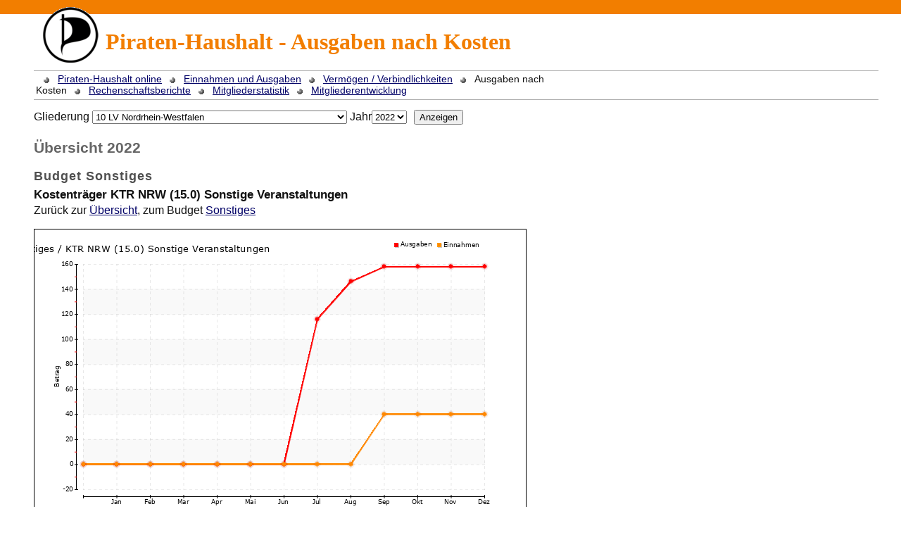

--- FILE ---
content_type: text/html; charset=utf-8
request_url: https://finanzen.piratenpartei.de/kosten.php?jahr=2022&bk=10&b=ZZZ&r=R00109150
body_size: 4543
content:
<!--hetzner--><!DOCTYPE HTML>
<html lang='de'>
<head>
<meta http-equiv='content-type' content='text/html; charset=utf-8'>
<meta name='description' content='Transparente Darstellung tagesaktueller Finanzdaten und Mitgliederstatistik der Piratenpartei Deutschland' />
<meta name='viewport' content='width=700, initial-scale=1'>
<title>Ausgaben nach Kosten</title>
<link rel='shortcut icon' href='/favicon.ico' >
<link rel='stylesheet' type='text/css' href='/css/piraten.css'>
</head>
<body>
<div id='titel'><a id='top' name='top'></a>
<h1>Piraten-Haushalt - Ausgaben nach Kosten</h1>
<a href='/'><img src='/img/Piratenlogo.png' alt='Piratenlogo' width='80' height='79'> </a>
</div>
<div id='cont'>
<div id="nav">
<a href='/index.php?bk=10&jahr=2022' title='Piraten-Haushalt online'>Piraten-Haushalt online</a><a href='/guv.php?bk=10&jahr=2022' title='Piraten-Haushalt - GUV'>Einnahmen und Ausgaben</a><a href='/bilanz.php?bk=10&jahr=2022' title='Piraten-Haushalt - Bilanz'>Verm&ouml;gen / Verbindlichkeiten</a><a title='Ausgaben nach Kosten'>Ausgaben nach Kosten</a><a href='/rebe.php?bk=10&jahr=2022' title='Rechenschaftsberichte'>Rechenschaftsberichte</a><a href='/statistik.php?bk=10&jahr=2022' title='Mitgliederstatistik'>Mitgliederstatistik</a><a href='/stverlauf.php?bk=10&jahr=2022' title='Mitgliederentwicklung'>Mitgliederentwicklung</a></div>   <!-- nav -->
<form action="/kosten.php" method="GET">
<p class="fl">
Gliederung
<select size="1"  name="bk">
<option value=1 >1 LV Baden-Württemberg</option>
<option value=18 >..18 BV Freiburg</option>
<option value=19 >..19 KV Konstanz (aufgelöst)</option>
<option value=20 >..20 BV Karlsruhe (aufgelöst)</option>
<option value=21 >..21 KV Karlsruhe-Land (aufgelöst)</option>
<option value=22 >..22 KV Mittelbaden (aufgelöst)</option>
<option value=23 >..23 BV Stuttgart</option>
<option value=24 >..24 KV Heilbronn (aufgelöst)</option>
<option value=25 >..25 KV Ludwigsburg</option>
<option value=26 >..26 KV Stuttgart</option>
<option value=27 >..27 BV Südwürttemberg (ex. BV Tübingen)</option>
<option value=28 >..28 KV Reutlingen-Tübingen (aufgelöst)</option>
<option value=29 >..29 KV Ravensburg-Bodenseekreis (aufgelöst)</option>
<option value=146 >..146 KV Rhein-Neckar/Heidelberg</option>
<option value=147 >..147 KV Mannheim (aufgelöst)</option>
<option value=148 >..148 KV Heidenheim (aufgelöst)</option>
<option value=149 >..149 KV Ulm/Alb-Donau-Kreis</option>
<option value=150 >..150 KV Karlsruhe (aufgelöst)</option>
<option value=184 >..184 KV Böblingen (aufgelöst)</option>
<option value=186 >..186 KV Schwäbisch Hall (aufgelöst)</option>
<option value=187 >..187 KV Calw/Freudenstadt</option>
<option value=200 >..200 KV Pforzheim/Enzkreis (aufgelöst)</option>
<option value=2 >2 LV Bayern</option>
<option value=30 >..30 BV Mittelfranken</option>
<option value=31 >..31 KV Erlangen/Erlangen-Höchstadt</option>
<option value=32 >..32 KV Fürth & Fürth Land</option>
<option value=33 >..33 KV Nürnberg</option>
<option value=34 >..34 KV Nürnberger Land</option>
<option value=35 >..35 BV Niederbayern</option>
<option value=36 >..36 BV Oberbayern</option>
<option value=37 >..37 KV Berchtesgadener Land</option>
<option value=38 >..38 KV Ebersberg</option>
<option value=39 >..39 KV Freising</option>
<option value=40 >..40 KV Ingolstadt</option>
<option value=41 >..41 KV München</option>
<option value=42 >..42 KV Pfaffenhofen</option>
<option value=43 >..43 BV Oberfranken</option>
<option value=44 >..44 BV Oberpfalz</option>
<option value=45 >..45 KV Amberg-Sulzbach</option>
<option value=46 >..46 KV Neumarkt i.d.Opf.</option>
<option value=47 >..47 BV Schwaben</option>
<option value=48 >..48 KV Neu-Ulm</option>
<option value=49 >..49 BV Unterfranken</option>
<option value=69 >..69 KV Regensburg</option>
<option value=124 >..124 KV Augsburg</option>
<option value=125 >..125 KV Allgäu-Bodensee</option>
<option value=126 >..126 KV Ansbach</option>
<option value=163 >..163 KV Landsberg am Lech</option>
<option value=164 >..164 KV Starnberg</option>
<option value=165 >..165 KV Mühldorf am Inn</option>
<option value=166 >..166 KV Traunstein</option>
<option value=167 >..167 KV Coburg</option>
<option value=168 >..168 KV Bamberg</option>
<option value=169 >..169 KV Weilheim-Schongau</option>
<option value=170 >..170 KV Aichach-Friedberg</option>
<option value=171 >..171 KV Bayreuth</option>
<option value=172 >..172 KV Hof-Wunsiedel</option>
<option value=173 >..173 KV Kaufbeuren-Ostallgäu</option>
<option value=176 >..176 KV Rosenheim</option>
<option value=178 >..178 KV München-Land</option>
<option value=183 >..183 KV Schwandorf</option>
<option value=189 >..189 KV Dachau</option>
<option value=190 >..190 KV Kronach</option>
<option value=201 >..201 KV Unterallgäu-Memmingen</option>
<option value=204 >..204 KV Bayerischer Wald</option>
<option value=205 >..205 KV Landshut</option>
<option value=208 >..208 KV Günzburg</option>
<option value=223 >..223 KV Weißenburg-Gunzenhausen</option>
<option value=3 >3 LV Berlin</option>
<option value=4 >4 LV Brandenburg</option>
<option value=50 >..50 RV Barnim-Uckermark</option>
<option value=51 >..51 KV Brandenburg a.d.Havel</option>
<option value=52 >..52 RV Dahme-Oder-Spree</option>
<option value=53 >..53 KV Havelland</option>
<option value=54 >..54 KV Märkisch-Oderland</option>
<option value=55 >..55 RV Nordbrandenburg (ex. KV Oberhavel)</option>
<option value=56 >..56 RV Westbrandenburg (ehem. KV Potsdam-Mittelmark)</option>
<option value=57 >..57 SV Potsdam</option>
<option value=58 >..58 RV Südbrandenburg</option>
<option value=59 >..59 KV Teltow-Fläming</option>
<option value=159 >..159 KV Prignitz-Ruppin</option>
<option value=5 >5 LV Bremen</option>
<option value=60 >..60 KV Bremerhaven</option>
<option value=61 >..61 KV Bremen-Nord</option>
<option value=62 >..62 KV Bremen-Stadt</option>
<option value=6 >6 LV Hamburg</option>
<option value=63 >..63 BV Hamburg-Bergedorf</option>
<option value=64 >..64 BV Hamburg-Harburg</option>
<option value=158 >..158 BV Hamburg-Nord</option>
<option value=209 >..209 BV Hamburg-Eimsbüttel</option>
<option value=210 >..210 BV Hamburg-Altona</option>
<option value=211 >..211 BV Hamburg-Mitte</option>
<option value=7 >7 LV Hessen</option>
<option value=65 >..65 KV Bergstraße</option>
<option value=66 >..66 KV Darmstadt/Darmstadt-Dieburg/Odenwald</option>
<option value=67 >..67 KV Frankfurt am Main</option>
<option value=70 >..70 KV Gießen</option>
<option value=71 >..71 KV Groß-Gerau</option>
<option value=72 >..72 KV Hochtaunus</option>
<option value=73 >..73 KV Kassel</option>
<option value=74 >..74 KV Main-Kinzig</option>
<option value=75 >..75 KV Main-Taunus-Kreis</option>
<option value=76 >..76 KV Marburg-Biedenkopf</option>
<option value=77 >..77 KV Offenbach-Land</option>
<option value=78 >..78 KV Waldeck-Frankenberg</option>
<option value=79 >..79 KV Wetterau</option>
<option value=80 >..80 KV Wiesbaden</option>
<option value=139 >..139 KV Schwalm-Eder</option>
<option value=140 >..140 KV Rheingau-Taunus</option>
<option value=180 >..180 KV Odenwald</option>
<option value=195 >..195 KV Fulda</option>
<option value=196 >..196 KV Offenbach Stadt</option>
<option value=8 >8 LV Mecklenburg-Vorpommern</option>
<option value=81 >..81 LV MV KV Vorpommern Greifswald</option>
<option value=198 >..198 KV Rostock</option>
<option value=199 >..199 KV Region Westmecklenburg</option>
<option value=203 >..203 LV MV KV Vorpommern-Rügen</option>
<option value=9 >9 LV Niedersachsen</option>
<option value=82 >..82 SV Braunschweig</option>
<option value=83 >..83 SV Delmenhorst</option>
<option value=84 >..84 KV Göttingen</option>
<option value=85 >..85 KV Goslar</option>
<option value=86 >..86 KV Hameln-Pyrmont</option>
<option value=87 >..87 RV Hannover</option>
<option value=88 >..88 KV Hildesheim</option>
<option value=89 >..89 KV Niedersachsen-Nordost</option>
<option value=90 >..90 KV Osnabrück</option>
<option value=91 >..91 KV Celle</option>
<option value=92 >..92 KV Peine</option>
<option value=93 >..93 KV Stade</option>
<option value=94 >..94 KV Wilhelmshaven</option>
<option value=95 >..95 KV Wolfenbüttel-Salzgitter</option>
<option value=96 >..96 SV Wolfsburg</option>
<option value=127 >..127 SV Oldenburg</option>
<option value=129 >..129 KV Grafschaft Bentheim</option>
<option value=141 >..141 KV Diepholz</option>
<option value=142 >..142 KV Schaumburg</option>
<option value=143 >..143 KV Helmstedt</option>
<option value=144 >..144 KV Holzminden</option>
<option value=145 >..145 KV Nienburg-Schaumburg</option>
<option value=174 >..174 KV Oldenburg-Land</option>
<option value=175 >..175 KV Osterholz</option>
<option value=191 >..191 KV Northeim</option>
<option value=192 >..192 KV Osterode</option>
<option value=193 >..193 RV Ostfriesland</option>
<option value=219 >..219 OV Linden-Limmer, </option>
<option value=220 >..220 KV Südheide</option>
<option value=224 >..224 KV Verden</option>
<option value=227 >..227 KV Verden-Osterholz-Rotenburg</option>
<option value=231 >..231 KV Cloppenburg, Cloppenburg</option>
<option value=10 selected>10 LV Nordrhein-Westfalen</option>
<option value=97 >..97 KV Bochum</option>
<option value=98 >..98 KV Bonn</option>
<option value=99 >..99 KV Dortmund</option>
<option value=100 >..100 KV Düsseldorf</option>
<option value=101 >..101 KV Hagen</option>
<option value=102 >..102 KV Kleve</option>
<option value=103 >..103 KV Köln</option>
<option value=104 >..104 KV Minden-Lübbecke</option>
<option value=105 >..105 KV Münster</option>
<option value=106 >..106 KV Soest</option>
<option value=123 >..123 KV Gütersloh</option>
<option value=130 >..130 KV Wesel</option>
<option value=133 >..133 KV Bielefeld</option>
<option value=161 >..161 KV Krefeld</option>
<option value=162 >..162 KV Rhein-Sieg-Kreis</option>
<option value=177 >..177 KV Lippe</option>
<option value=182 >..182 KV Herford</option>
<option value=206 >..206 KV Rhein-Erft</option>
<option value=212 >..212 KV Duisburg</option>
<option value=213 >..213 OV Pulheim</option>
<option value=214 >..214 KV Coesfeld</option>
<option value=217 >..217 KV Euskirchen</option>
<option value=218 >..218 KV Remscheid</option>
<option value=221 >..221 KV Gelsenkirchen, </option>
<option value=226 >..226 KV Herford</option>
<option value=229 >..229 KV Ennepe-Ruhr</option>
<option value=230 >..230 OV Minden</option>
<option value=232 >..232 KV Mettmann,</option>
<option value=11 >11 LV Rheinland-Pfalz</option>
<option value=107 >..107 KV Bad Kreuznach</option>
<option value=108 >..108 KV Mittelhaardt</option>
<option value=109 >..109 KV Rhein-Pfalz</option>
<option value=110 >..110 KV Rheinhessen</option>
<option value=111 >..111 KV Südpfalz</option>
<option value=112 >..112 KV Trier/Trier-Saarburg, , Trier</option>
<option value=131 >..131 KV Koblenz/Mayen-Koblenz</option>
<option value=185 >..185 KV Altenkirchen</option>
<option value=215 >..215 KV Worms</option>
<option value=216 >..216 KV Ahrweiler</option>
<option value=228 >..228 KV Südwestpfalz</option>
<option value=12 >12 LV Saarland</option>
<option value=113 >..113 KV Saarbrücken</option>
<option value=128 >..128 KV Saarlouis</option>
<option value=151 >..151 KV Neunkirchen</option>
<option value=152 >..152 KV Saarpfalz</option>
<option value=153 >..153 KV Merzig-Wadern</option>
<option value=179 >..179 KV Sankt Wendel</option>
<option value=13 >13 LV Sachsen</option>
<option value=114 >..114 KV Chemnitz</option>
<option value=115 >..115 KV Dresden</option>
<option value=116 >..116 KV Görlitz</option>
<option value=117 >..117 KV Leipzig Stadt</option>
<option value=118 >..118 KV Sächsische Schweiz-Osterzgebirge</option>
<option value=154 >..154 OV Dresden-Neustadt</option>
<option value=155 >..155 KV Erzgebirge</option>
<option value=156 >..156 KV Vogtland</option>
<option value=157 >..157 KV Mittelsachsen</option>
<option value=181 >..181 KV Bautzen</option>
<option value=197 >..197 KV Meißen</option>
<option value=207 >..207 RV Leipziger Umland</option>
<option value=222 >..222 RV Westsachsen</option>
<option value=14 >14 LV Sachsen-Anhalt</option>
<option value=119 >..119 RV Altmark</option>
<option value=120 >..120 KV Magdeburg</option>
<option value=160 >..160 RV Anhalt-Salzland</option>
<option value=188 >..188 KV Börde</option>
<option value=15 >15 LV Schleswig-Holstein</option>
<option value=194 >..194 KV Rendsburg-Eckernförde</option>
<option value=225 >..225 KV Kiel</option>
<option value=16 >16 LV Thüringen</option>
<option value=121 >..121 KV Erfurt</option>
<option value=122 >..122 KV Jena</option>
<option value=132 >..132 KV Ilm-Kreis</option>
<option value=134 >..134 KV Altenburg</option>
<option value=135 >..135 KV Gera</option>
<option value=136 >..136 KV Schmalkalden-Meiningen</option>
<option value=137 >..137 KV Gotha</option>
<option value=138 >..138 KV Wartburgkreis</option>
<option value=202 >..202 KV Weimar</option>
<option value=17 >17 Piratenpartei Deutschland Bund</option>
<option value=902 >..902 PShop</option>
<option value=903 >..903 Wirtschaftlicher Geschäftsbetrieb</option>
</select>
Jahr<select size="1"  name="jahr">
<option  value='2026'>2026</option>
<option  value='2025'>2025</option>
<option  value='2024'>2024</option>
<option  value='2023'>2023</option>
<option selected  value='2022'>2022</option>
<option  value='2021'>2021</option>
<option  value='2020'>2020</option>
<option  value='2019'>2019</option>
<option  value='2018'>2018</option>
<option  value='2017'>2017</option>
<option  value='2016'>2016</option>
<option  value='2015'>2015</option>
<option  value='2014'>2014</option>
<option  value='2013'>2013</option>
<option  value='2012'>2012</option>
</select>
<p><input class="button" type="submit" value="Anzeigen"></p></form>
<h2>&Uuml;bersicht 2022</h2>
<h3>Budget Sonstiges</h3>
<h4>Kostentr&auml;ger KTR NRW (15.0) Sonstige Veranstaltungen</h4>
<p>Zur&uuml;ck zur <a href="/kosten.php?jahr=2022&bk=10">&Uuml;bersicht</a>, zum Budget <a href="/kosten.php?jahr=2022&bk=10&b=ZZZ">Sonstiges</a></p>
<img src="grafik.php?bk=10&jahr=2022&b=ZZZ&r=R00109150" alt="Jahresverlauf">
<hr>
<table>
<table>
<tr><th class='l'>Kostenart</th><th class='r'>Betrag</th></tr>
<tr><td>zweckgebundene Geldspenden nat&uuml;rlicher Personen</td><td class='r '>40 &euro;</td></tr>
<tr><td>Gesch&auml;ftsb. Bewirtungen</td><td class='r '>-6 &euro;</td></tr>
<tr><td>politische A. Kosten f&uuml;r Veranstaltungen</td><td class='r '>-152 &euro;</td></tr>
<tr><th class='l'>Summe</th><td class='r '>-118 &euro;</td></tr></table>
</div> <!-- cont -->
<div id='footer'>
<p class='fl'><a class='t' href='#top'>Nach oben</a></p>
Fragen, Ergänzungen, sonstiges am besten an die Verwaltungsliste oder <a style='white-space: nowrap;' class='mail' href='mailto:lothar.krauss&#64;piratenpartei.de' title='lothar.krauss&#64;piratenpartei.de' >per Mail</a>
<p class='fr'><a href='https://www.piratenpartei.de/inhaltsuebersicht/impressum/'>Impressum</a> </p>
</div>
</body>
</html>


--- FILE ---
content_type: text/css
request_url: https://finanzen.piratenpartei.de/css/piraten.css
body_size: 1224
content:
html, body {margin:0; padding:0; min-height:100%;}
html       {overflow-y:scroll;}
body       {font-family: "Trebuchet MS", sans-serif; color:#111; background-color:#fff;}
p          {max-width:130ex; margin:0 0 0.9em 0; line-height:1.5em;}
h1         {font-size:2em; color:#F27E00; margin-bottom:6px; margin-left: 150px; font-family:Impact;}
h2         {font-size:1.3em; color:#666; margin-top:1em; margin-bottom:6px;}
h2 ~ h2    {margin-top:2em; border-top:2px solid #F27E00; padding-top:2ex;}
h3         {font-size:1.1em; color:#4F4F4F; margin-top:1em; margin-bottom:6px; letter-spacing:1px; font-family:Arial;}
h4         {font-size:105%; font-weight:bold; margin:0;}

a:link     {color:#006; background:transparent;}
a:visited  {color:#0070C0; background:transparent;}
a:hover    {background:#dcdcdc;}
a img      {border:none;}

a.pdf:before  {content:url("/img/pdf.png"); margin-right:10px;}
a.zip:before  {content:url("/img/zip.png"); margin-right:10px;}
a.word:before {content:url("/img/word.png"); margin-right:10px;}
a.excel:before {content:url("/img/excel.png"); margin-right:10px;}
a.mail:before {content:url("/img/email.gif"); margin-right:10px;}
a.ext:before  {content:"\2197"; margin-right:10px;}

pre        {background-color:#EFEFEF; color:#004; padding:4px 10px; margin-top:2px;}
pre.n      {background-color:#FEFEFE; color:#000; padding:0;}
code       {color:#00004F; border:1px solid #ccc; padding:0 2px; background:#efefef;}
abbr       {cursor:help;}

table      {border-collapse:collapse; margin-bottom:1em;}
td,th      {vertical-align:top; padding:4px; border:1px solid #999;}
td         {text-align:left; max-width:100ex;}
th         {background-color:#eee; text-align:center; }

#cont li   {max-width:100ex; margin-bottom:5px;}
dt         {font-weight:bold; float:left; width:9ex;}
dd         {margin-left:10ex; margin-bottom:6px; max-width:80ex;}
dl.wide dt {width:18ex;}
dl.wide dd {margin-left:19ex;}

#titel     {border-top: 20px solid #F27E00; height:80px; overflow:hidden;}
#titel img {position:absolute; top:10px; left:60px;}

#nav      {font-size:90%; padding:3px 0 5px 3px; margin-bottom:0.8em; vertical-align:bottom;
            border-top:1px solid #AFAFAF; border-bottom:1px solid #AFAFAF;}
#nav a    {padding-left:31px; background:url("/img/dotsilver.gif") left 5px no-repeat;}

#cont      {margin-left:3em; margin-right:2em;}

#footer    {clear:both; padding:35px 4em 0 4em; text-align:center; left:0; bottom:0; right:0; height:25px; border-bottom: 20px solid #F27E00; font-size:90%;}
#footer p  {margin:0; padding:0; max-width:100%; line-height:1em;}
#footer a.t:before {content:url("/img/top.png"); margin-right:10px;}

.r         {text-align:right;}
.l         {text-align:left;}
.z         {text-align:center;}
.b         {font-weight:bold;}
.fl        {float:left; margin-right:10px;}
.fr        {float:right; margin-left:10px;}
.cl        {clear:left;}
.cb        {clear:both;}
.blue      {color:#0000BF;}
.tag       {color:#800080;}
.green     {color:#008000;}
.gray      {color:#555;}
.red       {color:#f00;}
.black     {color:#000;}
.top       {margin:10px; padding:10px 0; text-align:center; font-size:90%;
            border-top:1px solid #0070C0;}
.top img   {border:none;}
.border    {border:1px solid #999;}
.mt0       {margin-top:0;}
.htm       {color:#3F00FF;}
.akt       {background:#efefef;}
.mini      {font-size:0.8em; line-height: 1.3em;}

.sub       {font-size:75%;}
.suba      {font-size:85%;}
.sub1      {padding-left:30px;}
.sub2      {padding-left:60px;}
.subz1     {padding-right:20px;}
.subz3     {padding-right:40px;}
.subz2     {padding-right:60px; padding-left:10px;}

.blue      {color:#0000BF;}
.green     {color:#008000;}
.gray      {color:#555;}
.red       {color:#f00;}


.sppf       {color:#f00;}


